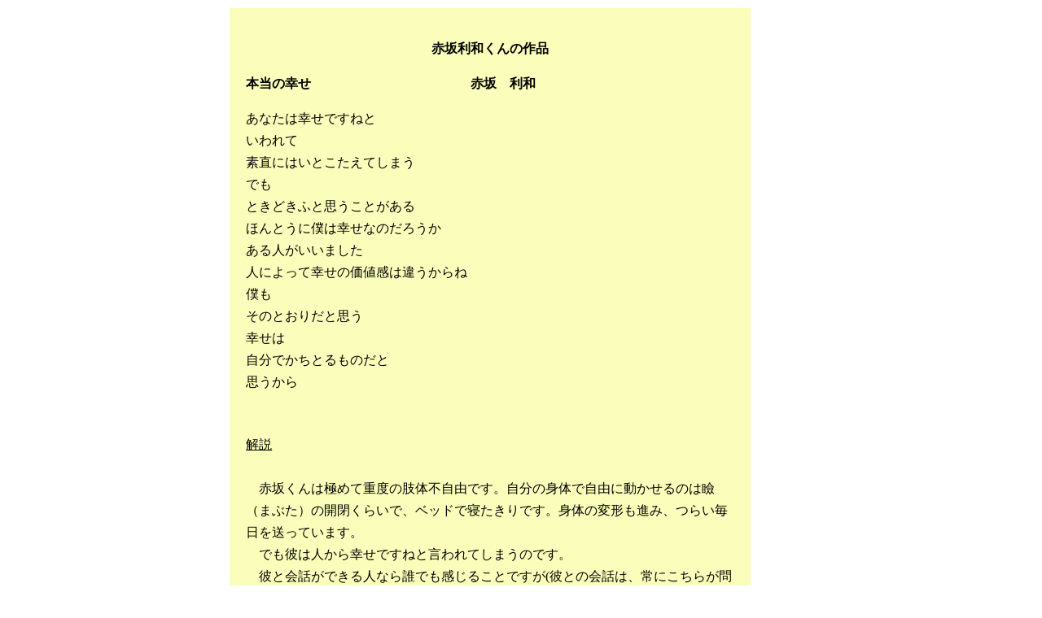

--- FILE ---
content_type: text/html; charset=UTF-8
request_url: https://cafegra.shop/tosikazu.htm
body_size: 2102
content:
<!DOCTYPE HTML PUBLIC "-//W3C//DTD HTML 4.01 Transitional//EN">
<html lang="Ja">
<head>
<meta http-equiv="Content-Type" content="text/html; charset=UTF-8">
<title>赤坂利和くんの作品</title>
<meta name="viewport" content="width=device-width, initial-scale=1.0"/>
<meta name="keywords" content="障害者,作品,肢体不自由,詩,障害" />
<meta name="description" content="私の友人、赤坂くんの詩です。超重度の肢体不自由ですが、その世界はなんと自由で豊かなものであることか。"/>
<meta http-equiv="Content-Style-Type" content="text/css">
<meta http-equiv="Content-Script-Type" content="text/javascript"/>
<meta name="GENERATOR" content="JustSystems Homepage Builder Version 19.0.12.0 for Windows">
<link href="watarase_style.css" rel="stylesheet" type="text/css"/>
<script>
  (function(i,s,o,g,r,a,m){i['GoogleAnalyticsObject']=r;i[r]=i[r]||function(){
  (i[r].q=i[r].q||[]).push(arguments)},i[r].l=1*new Date();a=s.createElement(o),
  m=s.getElementsByTagName(o)[0];a.async=1;a.src=g;m.parentNode.insertBefore(a,m)
  })(window,document,'script','//www.google-analytics.com/analytics.js','ga');

  ga('create', 'UA-61877608-1', 'auto');
  ga('send', 'pageview');

</script>

</HEAD>
<BODY>
<script src="//accaii.com/fit4879/script.js" async></script><noscript><img src="//accaii.com/fit4879/script?guid=on"></noscript>
<div id="mainbox">
<center>
<div id="akutu">
<P align="center"><B>赤坂利和くんの作品</B></P>
 
      <p><B>本当の幸せ</B>
      　　　　　　　　　　　　<B>赤坂　利和</B></p>
      <p>あなたは幸せですねと<BR>
      いわれて<BR>
      素直にはいとこたえてしまう<BR>
      でも<BR>
      ときどきふと思うことがある<BR>
      ほんとうに僕は幸せなのだろうか<BR>
      ある人がいいました<BR>
      人によって幸せの価値感は違うからね<BR>
      僕も<BR>
      そのとおりだと思う<BR>
      幸せは<BR>
      自分でかちとるものだと<BR>
      思うから</p>
      <BR>
     <p> <U>解説</U><BR>
      <BR>
      　赤坂くんは極めて重度の肢体不自由です。自分の身体で自由に動かせるのは瞼（まぶた）の開閉くらいで、ベッドで寝たきりです。身体の変形も進み、つらい毎日を送っています。<BR>
      　でも彼は人から幸せですねと言われてしまうのです。<BR>
      　彼と会話ができる人なら誰でも感じることですが(彼との会話は、常にこちらが問いかけ、彼が瞼（まぶた）の開閉でYes,Noの合図をすることで成り立つ）、彼は人の話をよく聞き、心から反応してくれます。よく笑ってくれます。冗談が大好きで、笑顔を絶やさない、そして純真な彼を、人はつい幸せですねと言ってしまうのです。私は彼をカウンセラー赤坂と呼んでいました。<BR>
      　彼は身体の障害は重度であっても、心の障害は全くないと言い切れる人でした。<BR>
      　この詩には彼の仏性がそのまま表れていると思います。<BR>
      </p>
 
      <p><B>僕とコンピューターとの　出会い</B><BR>
      　　　　　　　　　　　　　　　　　　　<B>赤坂利和</B></p>
      <p>
僕は　今まで　何にも　できなかった<BR>
      ただ　友達の　A君に　言って <BR>
      それを　代筆して　もらうだけ <BR>
      僕に　できる　唯一の　ことだった <BR>
      ところが　コンピューターと　出会って<BR>
      僕は　自分で　喜びを知り <BR>
      それを使う　ことに　よって <BR>
      自分の中で　色んな　夢が　ふくらんでいく<BR>
      うれしさを　感じた <BR>
      これからも　僕は　どんな　ことが　あっても<BR>
      コンピューターを　つづけて　いきたい</p>
  <p>
                                   2000年10月20日<br>
    　　　　　　　　　　　　　　　　　　　　　(阿久津　昭浩　パソコンで代筆)</p>
<P><A href="https://cafegra.shop/friendswork.htm">前ページに戻る</A></P>

</div>
</center>
</div>
</BODY>
</HTML>


--- FILE ---
content_type: text/css
request_url: https://cafegra.shop/watarase_style.css
body_size: 215
content:
@charset "UTF-8";

body {
	font-family: ariel;
	margin: 10px;
}

img{
	border-width: 0px;
	max-width: 98%;
}

p {
	line-height: 1.7;
}

#mainbox {
	position: static;
	width: 94%;
	border: none;
}

#friendswork {
	background-color: #fbfeba;
	text-align: left;
	width: 900px;
	max-width: 92%;
	padding-right: 20px;
	padding-left: 20px;
	padding-top: 20px;
	padding-bottom: 20px;
	margin-right: auto;
	margin-left: auto;
}

#masae {
	background-color: #ffdbd9;
	text-align: left;
	width: 600px;
	max-width: 92%;
	padding-right: 20px;
	padding-left: 20px;
	padding-top: 20px;
	padding-bottom: 20px;
	margin-right: auto;
	margin-left: auto;
}

#akutu {
	background-color: #fbfeba;
	text-align: left;
	width: 600px;
	max-width: 92%;
	padding-right: 20px;
	padding-left: 20px;
	padding-top: 20px;
	padding-bottom: 20px;
	margin-right: auto;
	margin-left: auto;
}

table.main {
	width: 900px;
	max-width: 100%;
}

--- FILE ---
content_type: text/javascript
request_url: https://accaii.com/init
body_size: 161
content:
typeof window.accaii.init==='function'?window.accaii.init('7fbc08aec6f3b30f'):0;

--- FILE ---
content_type: text/plain
request_url: https://www.google-analytics.com/j/collect?v=1&_v=j102&a=1060877947&t=pageview&_s=1&dl=https%3A%2F%2Fcafegra.shop%2Ftosikazu.htm&ul=en-us%40posix&dt=%E8%B5%A4%E5%9D%82%E5%88%A9%E5%92%8C%E3%81%8F%E3%82%93%E3%81%AE%E4%BD%9C%E5%93%81&sr=1280x720&vp=1280x720&_u=IEBAAEABAAAAACAAI~&jid=1803162878&gjid=1421539841&cid=566088369.1762045475&tid=UA-61877608-1&_gid=587331266.1762045475&_r=1&_slc=1&z=1030427599
body_size: -450
content:
2,cG-L2DHV3YJ19

--- FILE ---
content_type: text/javascript; charset=utf-8
request_url: https://accaii.com/fit4879/script?ck1=0&xno=7fbc08aec6f3b30f&tz=0&scr=1280.720.24&inw=1280&dpr=1&ori=0&tch=0&geo=1&nav=Mozilla%2F5.0%20(Macintosh%3B%20Intel%20Mac%20OS%20X%2010_15_7)%20AppleWebKit%2F537.36%20(KHTML%2C%20like%20Gecko)%20Chrome%2F131.0.0.0%20Safari%2F537.36%3B%20ClaudeBot%2F1.0%3B%20%2Bclaudebot%40anthropic.com)&url=https%3A%2F%2Fcafegra.shop%2Ftosikazu.htm&ttl=%E8%B5%A4%E5%9D%82%E5%88%A9%E5%92%8C%E3%81%8F%E3%82%93%E3%81%AE%E4%BD%9C%E5%93%81&if=0&ct=0&wd=0&mile=&ref=&now=1762045476825
body_size: 188
content:
window.accaii.save('fd969664ac47464e.6906ae24.6906ae24.0.1.1.0','cafegra.shop');
window.accaii.ready(true);